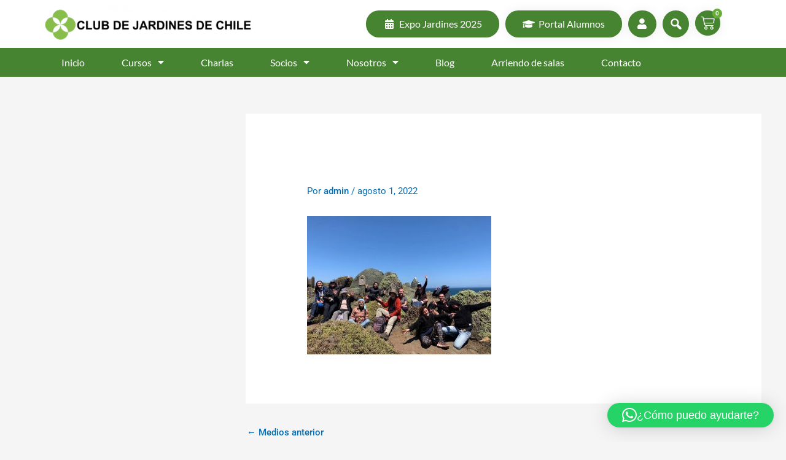

--- FILE ---
content_type: text/css
request_url: https://www.clubdejardinesdechile.cl/wp-content/uploads/elementor/css/post-10898.css?ver=1758685035
body_size: 17694
content:
.elementor-10898 .elementor-element.elementor-element-291b24eb:not(.elementor-motion-effects-element-type-background), .elementor-10898 .elementor-element.elementor-element-291b24eb > .elementor-motion-effects-container > .elementor-motion-effects-layer{background-image:url("https://www.clubdejardinesdechile.cl/wp-content/uploads/2021/12/footer_fondo_2_hojas_color.png");background-position:bottom right;background-repeat:no-repeat;background-size:cover;}.elementor-10898 .elementor-element.elementor-element-291b24eb > .elementor-background-overlay{background-color:#404040;opacity:0.95;transition:background 0.3s, border-radius 0.3s, opacity 0.3s;}.elementor-10898 .elementor-element.elementor-element-291b24eb .elementor-background-overlay{filter:brightness( 100% ) contrast( 100% ) saturate( 100% ) blur( 0px ) hue-rotate( 0deg );}.elementor-10898 .elementor-element.elementor-element-291b24eb{transition:background 0.3s, border 0.3s, border-radius 0.3s, box-shadow 0.3s;padding:50px 0px 50px 0px;}.elementor-widget-image .widget-image-caption{color:var( --e-global-color-text );font-family:var( --e-global-typography-text-font-family ), Sans-serif;font-weight:var( --e-global-typography-text-font-weight );}.elementor-10898 .elementor-element.elementor-element-b12fe2a{text-align:left;}.elementor-widget-heading .elementor-heading-title{font-family:var( --e-global-typography-primary-font-family ), Sans-serif;font-weight:var( --e-global-typography-primary-font-weight );color:var( --e-global-color-primary );}.elementor-10898 .elementor-element.elementor-element-198e5e14{text-align:left;}.elementor-10898 .elementor-element.elementor-element-198e5e14 .elementor-heading-title{font-family:"Lato", Sans-serif;font-size:18px;font-weight:400;line-height:22px;color:#FFFFFF;}.elementor-widget-form .elementor-field-group > label, .elementor-widget-form .elementor-field-subgroup label{color:var( --e-global-color-text );}.elementor-widget-form .elementor-field-group > label{font-family:var( --e-global-typography-text-font-family ), Sans-serif;font-weight:var( --e-global-typography-text-font-weight );}.elementor-widget-form .elementor-field-type-html{color:var( --e-global-color-text );font-family:var( --e-global-typography-text-font-family ), Sans-serif;font-weight:var( --e-global-typography-text-font-weight );}.elementor-widget-form .elementor-field-group .elementor-field{color:var( --e-global-color-text );}.elementor-widget-form .elementor-field-group .elementor-field, .elementor-widget-form .elementor-field-subgroup label{font-family:var( --e-global-typography-text-font-family ), Sans-serif;font-weight:var( --e-global-typography-text-font-weight );}.elementor-widget-form .elementor-button{font-family:var( --e-global-typography-accent-font-family ), Sans-serif;font-weight:var( --e-global-typography-accent-font-weight );}.elementor-widget-form .e-form__buttons__wrapper__button-next{background-color:var( --e-global-color-accent );}.elementor-widget-form .elementor-button[type="submit"]{background-color:var( --e-global-color-accent );}.elementor-widget-form .e-form__buttons__wrapper__button-previous{background-color:var( --e-global-color-accent );}.elementor-widget-form .elementor-message{font-family:var( --e-global-typography-text-font-family ), Sans-serif;font-weight:var( --e-global-typography-text-font-weight );}.elementor-widget-form .e-form__indicators__indicator, .elementor-widget-form .e-form__indicators__indicator__label{font-family:var( --e-global-typography-accent-font-family ), Sans-serif;font-weight:var( --e-global-typography-accent-font-weight );}.elementor-widget-form{--e-form-steps-indicator-inactive-primary-color:var( --e-global-color-text );--e-form-steps-indicator-active-primary-color:var( --e-global-color-accent );--e-form-steps-indicator-completed-primary-color:var( --e-global-color-accent );--e-form-steps-indicator-progress-color:var( --e-global-color-accent );--e-form-steps-indicator-progress-background-color:var( --e-global-color-text );--e-form-steps-indicator-progress-meter-color:var( --e-global-color-text );}.elementor-widget-form .e-form__indicators__indicator__progress__meter{font-family:var( --e-global-typography-accent-font-family ), Sans-serif;font-weight:var( --e-global-typography-accent-font-weight );}.elementor-10898 .elementor-element.elementor-element-206b7312 .elementor-field-group{padding-right:calc( 10px/2 );padding-left:calc( 10px/2 );margin-bottom:10px;}.elementor-10898 .elementor-element.elementor-element-206b7312 .elementor-form-fields-wrapper{margin-left:calc( -10px/2 );margin-right:calc( -10px/2 );margin-bottom:-10px;}.elementor-10898 .elementor-element.elementor-element-206b7312 .elementor-field-group.recaptcha_v3-bottomleft, .elementor-10898 .elementor-element.elementor-element-206b7312 .elementor-field-group.recaptcha_v3-bottomright{margin-bottom:0;}body.rtl .elementor-10898 .elementor-element.elementor-element-206b7312 .elementor-labels-inline .elementor-field-group > label{padding-left:0px;}body:not(.rtl) .elementor-10898 .elementor-element.elementor-element-206b7312 .elementor-labels-inline .elementor-field-group > label{padding-right:0px;}body .elementor-10898 .elementor-element.elementor-element-206b7312 .elementor-labels-above .elementor-field-group > label{padding-bottom:0px;}.elementor-10898 .elementor-element.elementor-element-206b7312 .elementor-field-group > label{font-family:"Lato", Sans-serif;font-size:16px;font-weight:400;}.elementor-10898 .elementor-element.elementor-element-206b7312 .elementor-field-type-html{padding-bottom:0px;color:#AEAEAE;font-family:"Lato", Sans-serif;font-size:16px;font-weight:400;}.elementor-10898 .elementor-element.elementor-element-206b7312 .elementor-field-group .elementor-field:not(.elementor-select-wrapper){background-color:#ffffff;}.elementor-10898 .elementor-element.elementor-element-206b7312 .elementor-field-group .elementor-select-wrapper select{background-color:#ffffff;}.elementor-10898 .elementor-element.elementor-element-206b7312 .elementor-button{font-family:"Lato", Sans-serif;font-size:16px;font-weight:600;border-radius:0px 0px 0px 0px;}.elementor-10898 .elementor-element.elementor-element-206b7312 .e-form__buttons__wrapper__button-next{background-color:#7ED640;color:#ffffff;}.elementor-10898 .elementor-element.elementor-element-206b7312 .elementor-button[type="submit"]{background-color:#7ED640;color:#ffffff;}.elementor-10898 .elementor-element.elementor-element-206b7312 .elementor-button[type="submit"] svg *{fill:#ffffff;}.elementor-10898 .elementor-element.elementor-element-206b7312 .e-form__buttons__wrapper__button-previous{color:#ffffff;}.elementor-10898 .elementor-element.elementor-element-206b7312 .e-form__buttons__wrapper__button-next:hover{color:#ffffff;}.elementor-10898 .elementor-element.elementor-element-206b7312 .elementor-button[type="submit"]:hover{color:#ffffff;}.elementor-10898 .elementor-element.elementor-element-206b7312 .elementor-button[type="submit"]:hover svg *{fill:#ffffff;}.elementor-10898 .elementor-element.elementor-element-206b7312 .e-form__buttons__wrapper__button-previous:hover{color:#ffffff;}.elementor-10898 .elementor-element.elementor-element-206b7312{--e-form-steps-indicators-spacing:20px;--e-form-steps-indicator-padding:30px;--e-form-steps-indicator-inactive-secondary-color:#ffffff;--e-form-steps-indicator-active-secondary-color:#ffffff;--e-form-steps-indicator-completed-secondary-color:#ffffff;--e-form-steps-divider-width:1px;--e-form-steps-divider-gap:10px;}.elementor-10898 .elementor-element.elementor-element-15d9bd95 .elementor-repeater-item-73a30b0.elementor-social-icon i{color:#7ED640;}.elementor-10898 .elementor-element.elementor-element-15d9bd95 .elementor-repeater-item-73a30b0.elementor-social-icon svg{fill:#7ED640;}.elementor-10898 .elementor-element.elementor-element-15d9bd95 .elementor-repeater-item-d860b44.elementor-social-icon i{color:#7ED640;}.elementor-10898 .elementor-element.elementor-element-15d9bd95 .elementor-repeater-item-d860b44.elementor-social-icon svg{fill:#7ED640;}.elementor-10898 .elementor-element.elementor-element-15d9bd95 .elementor-repeater-item-aa34040.elementor-social-icon i{color:#7ED640;}.elementor-10898 .elementor-element.elementor-element-15d9bd95 .elementor-repeater-item-aa34040.elementor-social-icon svg{fill:#7ED640;}.elementor-10898 .elementor-element.elementor-element-15d9bd95{--grid-template-columns:repeat(0, auto);--icon-size:24px;--grid-column-gap:8px;--grid-row-gap:0px;}.elementor-10898 .elementor-element.elementor-element-15d9bd95 .elementor-widget-container{text-align:left;}.elementor-10898 .elementor-element.elementor-element-15d9bd95 .elementor-social-icon{background-color:#FFFFFF00;--icon-padding:0.3em;border-style:solid;border-width:2px 2px 2px 2px;border-color:#7ED640;}.elementor-10898 .elementor-element.elementor-element-15d9bd95 .elementor-social-icon i{color:#7ED640;}.elementor-10898 .elementor-element.elementor-element-15d9bd95 .elementor-social-icon svg{fill:#7ED640;}.elementor-10898 .elementor-element.elementor-element-15d9bd95 .elementor-icon{border-radius:7px 7px 7px 7px;}.elementor-10898 .elementor-element.elementor-element-4ce0c800 > .elementor-element-populated{padding:0px 0px 0px 0px;}.elementor-10898 .elementor-element.elementor-element-511f65d7 .elementor-heading-title{font-family:"Lato", Sans-serif;font-size:17px;font-weight:600;text-transform:uppercase;color:#7ED640;}.elementor-widget-text-editor{font-family:var( --e-global-typography-text-font-family ), Sans-serif;font-weight:var( --e-global-typography-text-font-weight );color:var( --e-global-color-text );}.elementor-widget-text-editor.elementor-drop-cap-view-stacked .elementor-drop-cap{background-color:var( --e-global-color-primary );}.elementor-widget-text-editor.elementor-drop-cap-view-framed .elementor-drop-cap, .elementor-widget-text-editor.elementor-drop-cap-view-default .elementor-drop-cap{color:var( --e-global-color-primary );border-color:var( --e-global-color-primary );}.elementor-10898 .elementor-element.elementor-element-7c3b7575{color:#FFFFFF;}.elementor-10898 .elementor-element.elementor-element-1442815a .elementor-heading-title{font-family:"Lato", Sans-serif;font-size:17px;font-weight:600;text-transform:uppercase;color:#7ED640;}.elementor-10898 .elementor-element.elementor-element-56154ab6 .elementor-heading-title{font-family:"Lato", Sans-serif;font-size:17px;font-weight:600;text-transform:uppercase;color:#7ED640;}.elementor-10898 .elementor-element.elementor-element-759a99ab{text-align:left;}.elementor-widget-icon-box.elementor-view-stacked .elementor-icon{background-color:var( --e-global-color-primary );}.elementor-widget-icon-box.elementor-view-framed .elementor-icon, .elementor-widget-icon-box.elementor-view-default .elementor-icon{fill:var( --e-global-color-primary );color:var( --e-global-color-primary );border-color:var( --e-global-color-primary );}.elementor-widget-icon-box .elementor-icon-box-title, .elementor-widget-icon-box .elementor-icon-box-title a{font-family:var( --e-global-typography-primary-font-family ), Sans-serif;font-weight:var( --e-global-typography-primary-font-weight );}.elementor-widget-icon-box .elementor-icon-box-title{color:var( --e-global-color-primary );}.elementor-widget-icon-box:has(:hover) .elementor-icon-box-title,
					 .elementor-widget-icon-box:has(:focus) .elementor-icon-box-title{color:var( --e-global-color-primary );}.elementor-widget-icon-box .elementor-icon-box-description{font-family:var( --e-global-typography-text-font-family ), Sans-serif;font-weight:var( --e-global-typography-text-font-weight );color:var( --e-global-color-text );}.elementor-10898 .elementor-element.elementor-element-738b1ab5 > .elementor-widget-container{margin:0px 0px -15px 0px;}.elementor-10898 .elementor-element.elementor-element-738b1ab5 .elementor-icon-box-wrapper{align-items:start;}.elementor-10898 .elementor-element.elementor-element-738b1ab5{--icon-box-icon-margin:10px;}.elementor-10898 .elementor-element.elementor-element-738b1ab5.elementor-view-stacked .elementor-icon{background-color:#6EC1E4;}.elementor-10898 .elementor-element.elementor-element-738b1ab5.elementor-view-framed .elementor-icon, .elementor-10898 .elementor-element.elementor-element-738b1ab5.elementor-view-default .elementor-icon{fill:#6EC1E4;color:#6EC1E4;border-color:#6EC1E4;}.elementor-10898 .elementor-element.elementor-element-738b1ab5 .elementor-icon{font-size:11px;}.elementor-10898 .elementor-element.elementor-element-738b1ab5 .elementor-icon-box-title, .elementor-10898 .elementor-element.elementor-element-738b1ab5 .elementor-icon-box-title a{font-family:"Lato", Sans-serif;font-size:15px;font-weight:normal;line-height:20px;}.elementor-10898 .elementor-element.elementor-element-738b1ab5 .elementor-icon-box-title{color:#FFFFFF;}.elementor-10898 .elementor-element.elementor-element-6d54ed0f > .elementor-widget-container{margin:-12px 0px -15px 0px;}.elementor-10898 .elementor-element.elementor-element-6d54ed0f .elementor-icon-box-wrapper{align-items:start;}.elementor-10898 .elementor-element.elementor-element-6d54ed0f{--icon-box-icon-margin:10px;}.elementor-10898 .elementor-element.elementor-element-6d54ed0f.elementor-view-stacked .elementor-icon{background-color:#6EC1E4;}.elementor-10898 .elementor-element.elementor-element-6d54ed0f.elementor-view-framed .elementor-icon, .elementor-10898 .elementor-element.elementor-element-6d54ed0f.elementor-view-default .elementor-icon{fill:#6EC1E4;color:#6EC1E4;border-color:#6EC1E4;}.elementor-10898 .elementor-element.elementor-element-6d54ed0f .elementor-icon{font-size:11px;}.elementor-10898 .elementor-element.elementor-element-6d54ed0f .elementor-icon-box-title, .elementor-10898 .elementor-element.elementor-element-6d54ed0f .elementor-icon-box-title a{font-family:"Lato", Sans-serif;font-size:15px;font-weight:normal;line-height:20px;}.elementor-10898 .elementor-element.elementor-element-6d54ed0f .elementor-icon-box-title{color:#FFFFFF;}.elementor-10898 .elementor-element.elementor-element-277fa704 > .elementor-widget-container{margin:-12px 0px -15px 0px;}.elementor-10898 .elementor-element.elementor-element-277fa704 .elementor-icon-box-wrapper{align-items:start;}.elementor-10898 .elementor-element.elementor-element-277fa704{--icon-box-icon-margin:10px;}.elementor-10898 .elementor-element.elementor-element-277fa704.elementor-view-stacked .elementor-icon{background-color:#6EC1E4;}.elementor-10898 .elementor-element.elementor-element-277fa704.elementor-view-framed .elementor-icon, .elementor-10898 .elementor-element.elementor-element-277fa704.elementor-view-default .elementor-icon{fill:#6EC1E4;color:#6EC1E4;border-color:#6EC1E4;}.elementor-10898 .elementor-element.elementor-element-277fa704 .elementor-icon{font-size:11px;}.elementor-10898 .elementor-element.elementor-element-277fa704 .elementor-icon-box-title, .elementor-10898 .elementor-element.elementor-element-277fa704 .elementor-icon-box-title a{font-family:"Lato", Sans-serif;font-size:15px;font-weight:normal;line-height:20px;}.elementor-10898 .elementor-element.elementor-element-277fa704 .elementor-icon-box-title{color:#FFFFFF;}.elementor-10898 .elementor-element.elementor-element-31d402cb > .elementor-widget-container{margin:-12px 0px -15px 0px;}.elementor-10898 .elementor-element.elementor-element-31d402cb .elementor-icon-box-wrapper{align-items:start;}.elementor-10898 .elementor-element.elementor-element-31d402cb{--icon-box-icon-margin:10px;}.elementor-10898 .elementor-element.elementor-element-31d402cb.elementor-view-stacked .elementor-icon{background-color:#6EC1E4;}.elementor-10898 .elementor-element.elementor-element-31d402cb.elementor-view-framed .elementor-icon, .elementor-10898 .elementor-element.elementor-element-31d402cb.elementor-view-default .elementor-icon{fill:#6EC1E4;color:#6EC1E4;border-color:#6EC1E4;}.elementor-10898 .elementor-element.elementor-element-31d402cb .elementor-icon{font-size:11px;}.elementor-10898 .elementor-element.elementor-element-31d402cb .elementor-icon-box-title, .elementor-10898 .elementor-element.elementor-element-31d402cb .elementor-icon-box-title a{font-family:"Lato", Sans-serif;font-size:15px;font-weight:normal;line-height:20px;}.elementor-10898 .elementor-element.elementor-element-31d402cb .elementor-icon-box-title{color:#FFFFFF;}.elementor-10898 .elementor-element.elementor-element-9bf2927:not(.elementor-motion-effects-element-type-background), .elementor-10898 .elementor-element.elementor-element-9bf2927 > .elementor-motion-effects-container > .elementor-motion-effects-layer{background-color:#7ED640;}.elementor-10898 .elementor-element.elementor-element-9bf2927{transition:background 0.3s, border 0.3s, border-radius 0.3s, box-shadow 0.3s;padding:8px 0px 8px 0px;}.elementor-10898 .elementor-element.elementor-element-9bf2927 > .elementor-background-overlay{transition:background 0.3s, border-radius 0.3s, opacity 0.3s;}.elementor-10898 .elementor-element.elementor-element-12875164.elementor-column > .elementor-widget-wrap{justify-content:center;}.elementor-10898 .elementor-element.elementor-element-33818a19{text-align:center;}.elementor-10898 .elementor-element.elementor-element-33818a19 .elementor-heading-title{font-family:"Nunito Sans", Sans-serif;font-size:14px;font-weight:400;color:#FFFFFF;}.elementor-theme-builder-content-area{height:400px;}.elementor-location-header:before, .elementor-location-footer:before{content:"";display:table;clear:both;}@media(min-width:768px){.elementor-10898 .elementor-element.elementor-element-2914608d{width:28.84%;}.elementor-10898 .elementor-element.elementor-element-4ce0c800{width:47.746%;}.elementor-10898 .elementor-element.elementor-element-1bfaea3{width:23.391%;}}

--- FILE ---
content_type: text/css
request_url: https://www.clubdejardinesdechile.cl/wp-content/uploads/elementor/css/post-14260.css?ver=1758685035
body_size: 6935
content:
.elementor-14260 .elementor-element.elementor-element-5fac9e0{border-style:none;padding:35px 35px 35px 35px;}.elementor-14260 .elementor-element.elementor-element-5fac9e0, .elementor-14260 .elementor-element.elementor-element-5fac9e0 > .elementor-background-overlay{border-radius:4px 4px 4px 4px;}.elementor-widget-heading .elementor-heading-title{font-family:var( --e-global-typography-primary-font-family ), Sans-serif;font-weight:var( --e-global-typography-primary-font-weight );color:var( --e-global-color-primary );}.elementor-14260 .elementor-element.elementor-element-3b74aa4 .elementor-heading-title{font-family:"Lato", Sans-serif;font-weight:600;}.elementor-widget-form .elementor-field-group > label, .elementor-widget-form .elementor-field-subgroup label{color:var( --e-global-color-text );}.elementor-widget-form .elementor-field-group > label{font-family:var( --e-global-typography-text-font-family ), Sans-serif;font-weight:var( --e-global-typography-text-font-weight );}.elementor-widget-form .elementor-field-type-html{color:var( --e-global-color-text );font-family:var( --e-global-typography-text-font-family ), Sans-serif;font-weight:var( --e-global-typography-text-font-weight );}.elementor-widget-form .elementor-field-group .elementor-field{color:var( --e-global-color-text );}.elementor-widget-form .elementor-field-group .elementor-field, .elementor-widget-form .elementor-field-subgroup label{font-family:var( --e-global-typography-text-font-family ), Sans-serif;font-weight:var( --e-global-typography-text-font-weight );}.elementor-widget-form .elementor-button{font-family:var( --e-global-typography-accent-font-family ), Sans-serif;font-weight:var( --e-global-typography-accent-font-weight );}.elementor-widget-form .e-form__buttons__wrapper__button-next{background-color:var( --e-global-color-accent );}.elementor-widget-form .elementor-button[type="submit"]{background-color:var( --e-global-color-accent );}.elementor-widget-form .e-form__buttons__wrapper__button-previous{background-color:var( --e-global-color-accent );}.elementor-widget-form .elementor-message{font-family:var( --e-global-typography-text-font-family ), Sans-serif;font-weight:var( --e-global-typography-text-font-weight );}.elementor-widget-form .e-form__indicators__indicator, .elementor-widget-form .e-form__indicators__indicator__label{font-family:var( --e-global-typography-accent-font-family ), Sans-serif;font-weight:var( --e-global-typography-accent-font-weight );}.elementor-widget-form{--e-form-steps-indicator-inactive-primary-color:var( --e-global-color-text );--e-form-steps-indicator-active-primary-color:var( --e-global-color-accent );--e-form-steps-indicator-completed-primary-color:var( --e-global-color-accent );--e-form-steps-indicator-progress-color:var( --e-global-color-accent );--e-form-steps-indicator-progress-background-color:var( --e-global-color-text );--e-form-steps-indicator-progress-meter-color:var( --e-global-color-text );}.elementor-widget-form .e-form__indicators__indicator__progress__meter{font-family:var( --e-global-typography-accent-font-family ), Sans-serif;font-weight:var( --e-global-typography-accent-font-weight );}.elementor-14260 .elementor-element.elementor-element-5fcecac > .elementor-widget-container{padding:0px 0px 15px 0px;}.elementor-14260 .elementor-element.elementor-element-5fcecac .elementor-field-group{padding-right:calc( 20px/2 );padding-left:calc( 20px/2 );margin-bottom:24px;}.elementor-14260 .elementor-element.elementor-element-5fcecac .elementor-form-fields-wrapper{margin-left:calc( -20px/2 );margin-right:calc( -20px/2 );margin-bottom:-24px;}.elementor-14260 .elementor-element.elementor-element-5fcecac .elementor-field-group.recaptcha_v3-bottomleft, .elementor-14260 .elementor-element.elementor-element-5fcecac .elementor-field-group.recaptcha_v3-bottomright{margin-bottom:0;}body.rtl .elementor-14260 .elementor-element.elementor-element-5fcecac .elementor-labels-inline .elementor-field-group > label{padding-left:0px;}body:not(.rtl) .elementor-14260 .elementor-element.elementor-element-5fcecac .elementor-labels-inline .elementor-field-group > label{padding-right:0px;}body .elementor-14260 .elementor-element.elementor-element-5fcecac .elementor-labels-above .elementor-field-group > label{padding-bottom:0px;}.elementor-14260 .elementor-element.elementor-element-5fcecac .elementor-field-group > label{font-family:"Lato", Sans-serif;font-weight:400;text-transform:uppercase;}.elementor-14260 .elementor-element.elementor-element-5fcecac .elementor-field-type-html{padding-bottom:0px;}.elementor-14260 .elementor-element.elementor-element-5fcecac .elementor-field-group .elementor-field:not(.elementor-select-wrapper){background-color:#ffffff;border-color:#7ED640;border-width:1px 1px 1px 1px;border-radius:5px 5px 5px 5px;}.elementor-14260 .elementor-element.elementor-element-5fcecac .elementor-field-group .elementor-select-wrapper select{background-color:#ffffff;border-color:#7ED640;border-width:1px 1px 1px 1px;border-radius:5px 5px 5px 5px;}.elementor-14260 .elementor-element.elementor-element-5fcecac .elementor-field-group .elementor-select-wrapper::before{color:#7ED640;}.elementor-14260 .elementor-element.elementor-element-5fcecac .e-form__buttons__wrapper__button-next{color:#ffffff;}.elementor-14260 .elementor-element.elementor-element-5fcecac .elementor-button[type="submit"]{color:#ffffff;}.elementor-14260 .elementor-element.elementor-element-5fcecac .elementor-button[type="submit"] svg *{fill:#ffffff;}.elementor-14260 .elementor-element.elementor-element-5fcecac .e-form__buttons__wrapper__button-previous{color:#ffffff;}.elementor-14260 .elementor-element.elementor-element-5fcecac .e-form__buttons__wrapper__button-next:hover{color:#ffffff;}.elementor-14260 .elementor-element.elementor-element-5fcecac .elementor-button[type="submit"]:hover{color:#ffffff;}.elementor-14260 .elementor-element.elementor-element-5fcecac .elementor-button[type="submit"]:hover svg *{fill:#ffffff;}.elementor-14260 .elementor-element.elementor-element-5fcecac .e-form__buttons__wrapper__button-previous:hover{color:#ffffff;}.elementor-14260 .elementor-element.elementor-element-5fcecac{--e-form-steps-indicators-spacing:20px;--e-form-steps-indicator-padding:30px;--e-form-steps-indicator-inactive-secondary-color:#ffffff;--e-form-steps-indicator-active-secondary-color:#ffffff;--e-form-steps-indicator-completed-secondary-color:#ffffff;--e-form-steps-divider-width:1px;--e-form-steps-divider-gap:10px;}#elementor-popup-modal-14260{background-color:rgba(0,0,0,.8);justify-content:center;align-items:center;pointer-events:all;}#elementor-popup-modal-14260 .dialog-message{width:640px;height:auto;}#elementor-popup-modal-14260 .dialog-close-button{display:flex;}#elementor-popup-modal-14260 .dialog-widget-content{border-style:solid;border-width:3px 3px 3px 3px;border-color:#7ED640;border-radius:5px 5px 5px 5px;box-shadow:2px 8px 23px 3px rgba(0,0,0,0.2);}